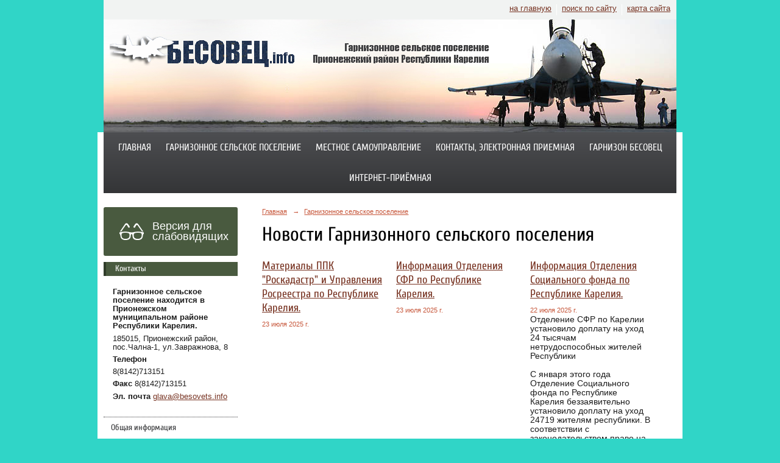

--- FILE ---
content_type: text/html; charset=utf-8
request_url: https://besovets.info/garnizonnoe_selskoe_poselenie/news/archive/page_15.html
body_size: 7390
content:
<!DOCTYPE html>
<html>
<head>
  <title>Гарнизонное сельское поселение Прионежского муниципального района Республики Карелия. Новости Гарнизонного сельского поселения</title>
   <meta http-equiv="Content-Type" content="text/html; charset=utf-8" />

  <meta name="keywords" content=""/>
  <meta name="description" content=""/>
  <meta name="copyright" content="Powered by Nubex"/>

   <link rel="canonical" href="https://besovets.info/garnizonnoe_selskoe_poselenie/news/archive/page_15.html" />

  <meta  	name="sputnik-verification"  	content="kbS0D6vME254cutZ" />




<link href="https://static.nubex.ru/current/plain/_build/build_normal.css?mtime=1766067391" type="text/css" rel="stylesheet" media="all"/>
<link href="/_data/css/styles_other.css?mtime=1769514134" type="text/css" rel="stylesheet" media="all"/>

<!--[if lt IE 9]>
<link href="/_data/css/styles_ie.css?mtime=1769514558" type="text/css" rel="stylesheet" media="all"/>
<![endif]-->




</head>

    

<body class="cntSizeMiddle  site-theme-unsaved font_size_big c10 l2"
 data-hash="35ca778ac15da10232fbd473b2589c2f">

    




<div class="headerContainer container_12  containerWide">
     
    <div  data-readable="1"  class="serviceMenu  serviceMenuAlignRight clearfix">
        <div class="serviceMenuContainer">

                        <ul class="serviceMenuNav pullRight">
                                    <li >
                        <a id="service_menu_top_first_page"
                           href="/"
                           >на главную</a>
                                            </li>
                                    <li >
                        <a id="service_menu_top_search"
                           href="/search/"
                           >поиск по сайту</a>
                                            </li>
                                    <li >
                        <a id="service_menu_top_map"
                           href="/map/"
                           >карта сайта</a>
                                            </li>
                            </ul>

            
        </div>
    </div>

                 
<header class="headerWrapper ">
    <div class="headerImage">
        <div class="logoAndInfoWrapper">
        
                    <div class="logo">
               <a href="/" class="logo-link"><img src="https://r1.nubex.ru/s3684-685/f2805_28/logo_ea64d26595801ea6f161944929151424.png" border="0" alt="" title="" /></a>
            </div>
                </div>

    </div>
</header>
    </div>
<div class="container container_12  containerWide">
    <div class="row">
        <div class="grid_12">
               

<nav  data-readable="2"  class="mainMenu mainMenuStyleS2 mainMenuPullDown menuFloat clearfix">

  <ul>

    <li class="item first">
        <a href="/4796/">Главная</a>
                
     </li>

    <li class="item current hasChildren hasCurrentChildren">
        <a href="/garnizonnoe_selskoe_poselenie/">Гарнизонное сельское поселение</a>
                            <ul class="mainMenuDropDown">
                <li><a href="/garnizonnoe_selskoe_poselenie/obshaya_informaciya/">Общая информация</a></li>
                <li class="current"><a href="/garnizonnoe_selskoe_poselenie/news/" class="current">Новости Гарнизонного сельского поселения</a></li>
                <li><a href="/garnizonnoe_selskoe_poselenie/gazeta/">Газета Ведомости Гарнизона</a></li>
                <li><a href="/garnizonnoe_selskoe_poselenie/istoriya_poseleniya/">История поселения</a></li>
                <li><a href="/garnizonnoe_selskoe_poselenie/spravochnaya_info/">Справочная информация</a></li>
                <li><a href="/garnizonnoe_selskoe_poselenie/economika/">Экономика и ЖКХ</a></li>
                <li><a href="/garnizonnoe_selskoe_poselenie/soc_sfera/">Социальная сфера</a></li>
                <li><a href="/garnizonnoe_selskoe_poselenie/laureati_poseleniya/">Лауреаты поселения</a></li>
                <li><a href="/garnizonnoe_selskoe_poselenie/photo/">Фотогалерея</a></li>
                <li><a href="/garnizonnoe_selskoe_poselenie/7260/">Исполнение Указов Президента Российской Федерации от 7 мая 2012 года.</a></li>
                <li><a href="/garnizonnoe_selskoe_poselenie/8416/">Исполнение Указов Президента Российской Федерации от 7 мая 2018 года.</a></li>
                <li><a href="/garnizonnoe_selskoe_poselenie/5854/">Предоставление государственных и муниципальных услуг.</a></li>
                <li><a href="/garnizonnoe_selskoe_poselenie/5765/">Федеральный приоритетный проект "Формирование комфортной городской среды"</a></li>
                <li><a href="/garnizonnoe_selskoe_poselenie/antikor_deyatelnost/">Антикоррупционная деятельность</a></li>
                <li><a href="/garnizonnoe_selskoe_poselenie/5049/">Информация прокуратуры района</a></li>
                            </ul>
        
     </li>

    <li class="item hasChildren">
        <a href="/mestnoe_samoupravlenie/">Местное самоуправление</a>
                            <ul class="mainMenuDropDown">
                <li><a href="/mestnoe_samoupravlenie/obshaya_informaciya/">Общая информация</a></li>
                <li><a href="/mestnoe_samoupravlenie/administraciya/">Администрация Гарнизонного сельского поселения</a></li>
                <li><a href="/mestnoe_samoupravlenie/sovet_deputatov/">Совет депутатов</a></li>
                <li><a href="/mestnoe_samoupravlenie/ofic_docs/">Официальные документы</a></li>
                <li><a href="/mestnoe_samoupravlenie/internet_priyomnaya/">Интернет-приемная</a></li>
                <li><a href="/mestnoe_samoupravlenie/municipalnie_programmi/">Муниципальные программы Гарнизонного СП</a></li>
                <li><a href="/mestnoe_samoupravlenie/konkursi/">Информация о проведении конкурсов (аукционов)</a></li>
                <li><a href="/mestnoe_samoupravlenie/zakoni/">Законы</a></li>
                <li><a href="/mestnoe_samoupravlenie/economika/">Экономика</a></li>
                            </ul>
        
     </li>

    <li class="item">
        <a href="/contacts/">Контакты, электронная приемная</a>
                
     </li>

    <li class="item hasChildren">
        <a href="/garnizon_besovec/">Гарнизон Бесовец</a>
                            <ul class="mainMenuDropDown">
                <li><a href="/garnizon_besovec/istoriya_159_polka/">История 159 полка</a></li>
                <li><a href="/garnizon_besovec/11351/">История 57-го полка</a></li>
                            </ul>
        
     </li>

    <li class="item last">
        <a href="/11154/">Интернет-приёмная</a>
                
     </li>
</ul>

</nav>
        </div>
	</div>

    <div class="row">
        
        <div class="grid_3 columnNarrow siteColumn">
                
  <div  class="widget_accessibility_column widget_accessibility_column_4764">
      <a class="accessibility" href="/_data/accessibility_yes/" itemprop="copy">

        <div class="wgAccsessibility wgClose">

            <span>Версия для слабовидящих</span>

        </div>
    </a>


  </div>
  <div  data-readable="3"  class="widget_address_column widget_address_column_4504">
  
            <div class="wgTitleClose"><span>Контакты</span></div>    
    <div class="wgFirmattributes wgOpen" itemscope itemtype="http://schema.org/Organization">
                    <p><strong><span itemprop="name">Гарнизонное сельское поселение находится в Прионежском муниципальном районе Республики Карелия.</span></strong></p>

        
                    <p><span itemprop="address" > 185015, Прионежский район, пос.Чална-1, ул.Завражнова, 8</span></p>

        
                    <p><strong>Телефон</strong></p>


                            <p><strong></strong><span itemprop="telephone" > 8(8142)713151</span></p>

            

            
            
                    
                    <p><strong>Факс</strong><span itemprop="faxNumber" > 8(8142)713151</span></p>

                
                                <p><strong>Эл. почта</strong><span itemprop="email" >                 <a href="mailto:glava@besovets.info">glava@besovets.info</a>
            </span></p>

                
</div>



  </div>
  <div  data-readable="4"  class="widget_submenu_column widget_submenu_column_4567">
  
        
    
    
    <div class="wgExtraMenu">
                    
    <ul>
                    <li class="">
                
                <a href="/garnizonnoe_selskoe_poselenie/obshaya_informaciya/"    >Общая информация</a>
            
                
            </li>
                    <li class="current">
                
                <a href="/garnizonnoe_selskoe_poselenie/news/"    >Новости Гарнизонного сельского поселения</a>
            
                
            </li>
                    <li class="">
                
                <a href="/garnizonnoe_selskoe_poselenie/gazeta/"    >Газета Ведомости Гарнизона</a>
            
                
            </li>
                    <li class="">
                
                <a href="/garnizonnoe_selskoe_poselenie/istoriya_poseleniya/"    >История поселения</a>
            
                
            </li>
                    <li class="">
                
                <a href="/garnizonnoe_selskoe_poselenie/spravochnaya_info/"    >Справочная информация</a>
            
                
            </li>
                    <li class="">
                
                <a href="/garnizonnoe_selskoe_poselenie/economika/"    >Экономика и ЖКХ</a>
            
                
            </li>
                    <li class="">
                
                <a href="/garnizonnoe_selskoe_poselenie/soc_sfera/"    >Социальная сфера</a>
            
                
            </li>
                    <li class="">
                
                <a href="/garnizonnoe_selskoe_poselenie/laureati_poseleniya/"    >Лауреаты поселения</a>
            
                
            </li>
                    <li class="">
                
                <a href="/garnizonnoe_selskoe_poselenie/photo/"    >Фотогалерея</a>
            
                
            </li>
                    <li class="">
                
                <a href="/garnizonnoe_selskoe_poselenie/7260/"    >Исполнение Указов Президента Российской Федерации от 7 мая 2012 года.</a>
            
                
            </li>
                    <li class="">
                
                <a href="/garnizonnoe_selskoe_poselenie/8416/"    >Исполнение Указов Президента Российской Федерации от 7 мая 2018 года.</a>
            
                
            </li>
                    <li class="">
                
                <a href="/garnizonnoe_selskoe_poselenie/5854/"    >Предоставление государственных и муниципальных услуг.</a>
            
                
            </li>
                    <li class="">
                
                <a href="/garnizonnoe_selskoe_poselenie/5765/"    >Федеральный приоритетный проект "Формирование комфортной городской среды"</a>
            
                
            </li>
                    <li class="">
                
                <a href="/garnizonnoe_selskoe_poselenie/antikor_deyatelnost/"    >Антикоррупционная деятельность</a>
            
                
            </li>
                    <li class="">
                
                <a href="/garnizonnoe_selskoe_poselenie/5049/"    >Информация прокуратуры района</a>
            
                
            </li>
            </ul>            </div>
    

    


  </div>
  <div  class="widget_banner_column widget_banner_column_10515">
  
            <div class="wgTitleOpen"><span>Работа в России</span></div>    
    <div class="wgNoticeBlock wgOpen">
     
                    
<div class="image">
            <a href="https://trudvsem.ru/" ><img src="https://r1.nubex.ru/s3684-685/2256fa1d80_fit-in~295x0__f2419_6e.jpg" width="295" height="141" alt="" /></a>
    </div>

<div class="title">
    <a href="https://trudvsem.ru/"    ></a>
</div>

            
        
    </div>
    
  </div>
  <div  class="widget_banner_column widget_banner_column_17935">
  
    
    <div class="wgNoticeBlock wgOpen">
     
                    
<div class="image">
            <a href="https://vk.com/besovets.official" ><img src="https://r1.nubex.ru/s3684-685/3c1d1ec76d_fit-in~295x0__f5858_bf.jpg" width="295" height="95" alt="Страница в VK" /></a>
    </div>

<div class="title">
    <a href="https://vk.com/besovets.official"    >Страница в VK</a>
</div>

            
        
    </div>
    
  </div>
  <div  class="widget_banner_column widget_banner_column_8443">
  
    
    <div class="wgNoticeBlock wgOpen">
     
                    
<div class="image">
            <a href="http://gov.karelia.ru/interview/" ><img src="https://r1.nubex.ru/s3684-685/8a000d72c6_fit-in~295x0__f1995_3d.png" width="295" height="107" alt="" /></a>
    </div>

<div class="title">
    <a href="http://gov.karelia.ru/interview/"    ></a>
</div>

            
        
    </div>
    
  </div>
  <div  class="widget_banner_column widget_banner_column_17170">
  
            <div class="wgTitleClose"><span>Муниципальный контроль в сфере благоустройства в Гарнизонном сельском поселении</span></div>    
    <div class="wgNoticeBlock wgBorder">
     
                    
<div class="image">
            <a href="<iframewidth="1000"height="1300"src="https://ervk.gov.ru/widget/e7eaba8b-6005-4ae5-930a-e5324c088edf"title="Реестр объектов контроля"frameborder="0"></iframe>" ><img src="https://r1.nubex.ru/s3684-685/7b19b3cdb0_fit-in~295x0__f5540_0a.png" width="295" height="74" alt="" /></a>
    </div>

<div class="title">
    <a href="<iframewidth="1000"height="1300"src="https://ervk.gov.ru/widget/e7eaba8b-6005-4ae5-930a-e5324c088edf"title="Реестр объектов контроля"frameborder="0"></iframe>"    ></a>
</div>

            
        
    </div>
    
  </div>
  <div  data-readable="5"  class="widget_search_column widget_search_column_4509">
  
    
    <div class="wgSearchPrew wgOpen">

      <form action="/search/" method="get" class="formPlain clearfix">
        <div class="input">
      <input type="text" name="query" class="formControl sm" id="textGray" value="Поиск по сайту" onfocus="this.id = 'textBlack'; if (this.value == 'Поиск по сайту') this.value = ''" onblur=" this.id = 'textGray'; if (this.value == '') this.value = 'Поиск по сайту'" />
  </div>
        <div class="button">
          <button class="btn btn-primary btn-sm " type="submit" name="" value=""></button>
  </div>
</form>    
    </div>


  </div>
  <div  data-readable="6"  class="widget_text_column widget_text_column_5460">
  
    
    
    <div class="wgOpen clearfix">
        <div class="content" ><p><a href="http://derevyannoe.ru/infobloki/infoblok-1/" target="_blank"><img alt="" src="https://r1.nubex.ru/s3684-685/f509_cb/SetWidth280-inf1.jpg" style="margin: 2px 6px; width: 220px; height: 51px;" /></a></p>

<p><a href="http://derevyannoe.ru/infobloki/infoblok-2/" target="_blank"><img alt="" src="https://r1.nubex.ru/s3684-685/f506_72/i5462-image-thumbnail.jpg" style="margin: 2px 6px; width: 220px; height: 80px;" /></a></p>

<p><a href="http://derevyannoe.ru/infobloki/infoblok-3/" target="_blank"><img alt="" src="https://r1.nubex.ru/s3684-685/f505_d3/i5463-image-thumbnail.jpg" style="margin: 2px 6px; width: 220px; height: 50px;" /></a></p></div>
    </div>

  </div>
  <div  class="widget_banner_column widget_banner_column_6698">
  
    
    <div class="wgNoticeBlock wgClose">
     
                    
<div class="image">
            <a href="http://petrozavodsk-mo.ru/petrozavodsk_new/activity/security/street.htm" ><img src="https://r1.nubex.ru/s3684-685/ce4256cf1d_fit-in~295x0__f1992_0e.png" width="295" height="100" alt="" /></a>
    </div>

<div class="title">
    <a href="http://petrozavodsk-mo.ru/petrozavodsk_new/activity/security/street.htm"    ></a>
</div>

            
        
    </div>
    
  </div>
  <div  class="widget_banner_column widget_banner_column_6728">
  
    
    <div class="wgNoticeBlock wgBorder">
     
                    
<div class="image">
            <a href="http://www.gosuslugi.ru/" ><img src="https://r1.nubex.ru/s3684-685/25a2449104_fit-in~295x0__f1993_a0.png" width="295" height="77" alt="" /></a>
    </div>

<div class="title">
    <a href="http://www.gosuslugi.ru/"    ></a>
</div>

            
        
    </div>
    
  </div>
  <div  class="widget_banner_column widget_banner_column_6730">
  
    
    <div class="wgNoticeBlock wgOpen">
     
                    
<div class="image">
            <a href="http://pravo.gov.ru/" ><img src="https://r1.nubex.ru/s3684-685/8fcb11feb2_fit-in~295x0__f1994_4e.png" width="295" height="77" alt="" /></a>
    </div>

<div class="title">
    <a href="http://pravo.gov.ru/"    ></a>
</div>

            
        
    </div>
    
  </div>
  <div  class="widget_banner_column widget_banner_column_6732">
  
    
    <div class="wgNoticeBlock wgBorder">
     
                    
<div class="image">
            <a href="http://www.sploshnoe-nabludenie.ru/" ><img src="https://r1.nubex.ru/s3684-685/5a37e3fba2_fit-in~295x0__f1991_3c.png" width="295" height="77" alt="" /></a>
    </div>

<div class="title">
    <a href="http://www.sploshnoe-nabludenie.ru/"    ></a>
</div>

            
        
    </div>
    
  </div>
  <div  class="widget_banner_column widget_banner_column_6734">
  
    
    <div class="wgNoticeBlock wgOpen">
     
                    
<div class="image">
            <a href="http://nac.gov.ru/" ><img src="https://r1.nubex.ru/s3684-685/24d48344b0_fit-in~295x0__f1990_88.png" width="295" height="77" alt="" /></a>
    </div>

<div class="title">
    <a href="http://nac.gov.ru/"    ></a>
</div>

            
        
    </div>
    
  </div>
  <div  class="widget_banner_column widget_banner_column_6736">
  
    
    <div class="wgNoticeBlock wgOpen">
     
                    
<div class="image">
            <a href="http://service.karelia.ru/" ><img src="https://r1.nubex.ru/s3684-685/c5f395e461_fit-in~295x0__f1986_13.png" width="295" height="77" alt="" /></a>
    </div>

<div class="title">
    <a href="http://service.karelia.ru/"    ></a>
</div>

            
        
    </div>
    
  </div>
  <div  class="widget_banner_column widget_banner_column_6738">
  
    
    <div class="wgNoticeBlock wgOpen">
     
                    
<div class="image">
            <a href="http://www.10.mchs.gov.ru/" ><img src="https://r1.nubex.ru/s3684-685/57d2ff2e5a_fit-in~295x0__f1987_0e.png" width="295" height="77" alt="" /></a>
    </div>

<div class="title">
    <a href="http://www.10.mchs.gov.ru/"    ></a>
</div>

            
        
    </div>
    
  </div>
  <div  class="widget_banner_column widget_banner_column_6740">
  
    
    <div class="wgNoticeBlock wgOpen">
     
                    
<div class="image">
            <a href="http://smb10.ru/" ><img src="https://r1.nubex.ru/s3684-685/119e129507_fit-in~295x0__f1988_72.png" width="295" height="77" alt="" /></a>
    </div>

<div class="title">
    <a href="http://smb10.ru/"    ></a>
</div>

            
        
    </div>
    
  </div>
  <div  class="widget_banner_column widget_banner_column_6742">
  
    
    <div class="wgNoticeBlock wgOpen">
     
                    
<div class="image">
            <a href="http://zakupki.gov.ru/" ><img src="https://r1.nubex.ru/s3684-685/01d05ae509_fit-in~295x0__f1989_f3.png" width="295" height="77" alt="" /></a>
    </div>

<div class="title">
    <a href="http://zakupki.gov.ru/"    ></a>
</div>

            
        
    </div>
    
  </div>
  <div  class="widget_banner_column widget_banner_column_6744">
  
    
    <div class="wgNoticeBlock wgOpen">
     
                    
<div class="image">
            <a href="http://www.kareliainvest.ru/" ><img src="https://r1.nubex.ru/s3684-685/8294765e46_fit-in~295x0__f1985_83.png" width="295" height="77" alt="" /></a>
    </div>

<div class="title">
    <a href="http://www.kareliainvest.ru/"    ></a>
</div>

            
        
    </div>
    
  </div>
  <div  class="widget_banner_column widget_banner_column_12591">
  
    
    <div class="wgNoticeBlock wgOpen">
     
                    
<div class="image">
            <a href="http://www.oatos.ru" ><img src="https://r1.nubex.ru/s3684-685/590ec95ec4_fit-in~295x0__f3464_f1.png" width="295" height="295" alt="" /></a>
    </div>

<div class="title">
    <a href="http://www.oatos.ru"    ></a>
</div>

            
        
    </div>
    
  </div>
  <div  data-readable="7"  class="widget_text_column widget_text_column_14504">
  
            <div class="wgTitleOpen"><span>Ссылка на форму для приема жалоб о наличии в сети «Интернет» запрещенной информации, пропагандирующей употребление наркотических средств.</span></div>    
    
    <div class="wgBorder clearfix">
        <div class="content" ><p><a href="https://eais.rkn.gov.ru/feedback/">https://eais.rkn.gov.ru/feedback/</a></p></div>
    </div>

  </div>
  <div  class="widget_banner_column widget_banner_column_14895">
  
            <div class="wgTitleClose"><span>Прокуратура разъясняет.</span></div>    
    <div class="wgNoticeBlock wgClose">
     
                    
<div class="image">
            <img src="https://r1.nubex.ru/s3684-685/3619c03756_fit-in~295x0__f4628_23.jpg" width="295" height="348" alt="" />
    </div>

<div class="title">
    
</div>

            
        
    </div>
    
  </div>
  <div  class="widget_banner_column widget_banner_column_15691">
    </div>
  <div  data-readable="8"  class="widget_text_column widget_text_column_15715">
  
            <div class="wgTitleClose"><span>Размещение информации по 518-ФЗ</span></div>    
    
    <div class="wgBorder clearfix">
        <div class="content" ><p>&nbsp;</p>

<p>&nbsp;</p>

<p><a data-link-id="10" href="https://prionego.ru/news/item/8782-zakon-zashchishchaet-sobstvennost" rel="noopener noreferrer" target="_blank">https://prionego.ru/news/item/8782-zakon-zashchishchaet-sobstvennost</a></p></div>
    </div>

  </div>
  <div  class="widget_banner_column widget_banner_column_16543">
  
    
    <div class="wgNoticeBlock wgOpen">
     
                    
<div class="image">
            <a href="https://объясняем.рф/" ><img src="https://r1.nubex.ru/s3684-685/a301995565_fit-in~295x0__f5306_0b.jpg" width="295" height="111" alt="" /></a>
    </div>

<div class="title">
    <a href="https://объясняем.рф/"    ></a>
</div>

            
        
    </div>
    
  </div>
  <div  class="widget_banner_column widget_banner_column_16593">
    </div>
  <div  class="widget_banner_column widget_banner_column_16595">
    </div>
  <div  data-readable="9"  class="widget_poll_column widget_poll_column_17937">
  
  </div>
    
    </div>

<div class="grid_9 columnWide siteContent">
                <div class="columnWidePadding">

            <div class="path">
                       <span><a href="/">Главная</a>
           <em>&rarr;</em></span>
                               <span><a href="/garnizonnoe_selskoe_poselenie/">Гарнизонное сельское поселение</a>
           </span>
                        </div>
            			<h1 >Новости Гарнизонного сельского поселения</h1>
	

            
            
                                                <div class="wgNewsStyleS16 wgNewsTypeBlocks">
                    
<div class="newsBlocks">
            
<div class="fullitem s16 clearfix"   data-readable="10" >

    <div class="anouncement">

        <div class="link-title"><a href="/garnizonnoe_selskoe_poselenie/news/20741.html"    >Материалы ППК "Роскадастр" и Управления Росреестра по Республике Карелия.</a></div>

        <div class="datetime ">
    23&nbsp;июля&nbsp;2025 г.
</div>
        <div class="notice"></div>

    </div>
    
</div>            
<div class="fullitem s16 clearfix"   data-readable="11" >

    <div class="anouncement">

        <div class="link-title"><a href="/garnizonnoe_selskoe_poselenie/news/20737.html"    >Информация Отделения СФР по Республике Карелия.</a></div>

        <div class="datetime ">
    23&nbsp;июля&nbsp;2025 г.
</div>
        <div class="notice"></div>

    </div>
    
</div>            
<div class="fullitem s16 clearfix"   data-readable="12" >

    <div class="anouncement">

        <div class="link-title"><a href="/garnizonnoe_selskoe_poselenie/news/20732.html"    >Информация Отделения Социального фонда по Республике Карелия.</a></div>

        <div class="datetime ">
    22&nbsp;июля&nbsp;2025 г.
</div>
        <div class="notice">Отделение СФР по Карелии установило доплату на уход 24 тысячам нетрудоспособных  жителей Республики<br />
<br />
С января этого года Отделение Социального фонда по Республике Карелия беззаявительно установило доплату на уход 24719 жителям республики. В соответствии с законодательством право на такую доплату имеют граждане старше 80 лет и инвалиды I группы.</div>

    </div>
    
</div>            
<div class="fullitem s16 clearfix"   data-readable="13" >

    <div class="anouncement">

        <div class="link-title"><a href="/garnizonnoe_selskoe_poselenie/news/20725.html"    >Информация прокуратуры о действиях населения в условиях возможного использования злоумышленниками телекоммуникационных сетей.</a></div>

        <div class="datetime ">
    22&nbsp;июля&nbsp;2025 г.
</div>
        <div class="notice"></div>

    </div>
    
</div>            
<div class="fullitem s16 clearfix"   data-readable="14" >

    <div class="anouncement">

        <div class="link-title"><a href="/garnizonnoe_selskoe_poselenie/news/20723.html"    >Материалы ППК "Роскадастр" и Управления Росреестра по Республике Карелия.</a></div>

        <div class="datetime ">
    22&nbsp;июля&nbsp;2025 г.
</div>
        <div class="notice">Региональный Роскадастр проведет горячую линию «Консультационные услуги Роскадастра» <br />
<br />
23 июля с 10 до 12 часов эксперты межрайонного отдела филиала ППК «Роскадастр» по Республике Карелия ответят на вопросы граждан по теме «Консультационные услуги Роскадастра».  <br />
<br />
Телефон горячей линии: 8 (8142) 71-73-47 (доб. 1)</div>

    </div>
    
</div>            
<div class="fullitem s16 clearfix"   data-readable="15" >

    <div class="anouncement">

        <div class="link-title"><a href="/garnizonnoe_selskoe_poselenie/news/20721.html"    >Материалы ППК "Роскадастр" и Управления Росреестра по Республике Карелия.</a></div>

        <div class="datetime ">
    21&nbsp;июля&nbsp;2025 г.
</div>
        <div class="notice">Горячая линия Управления Росреестра 22 июля <br />
с 10 до 12 часов <br />
<br />
По теме «Установление границ земельных участков» консультирует отдел государственной регистрации недвижимости Управления Росреестра по Республике Карелия.<br />
<br />
Телефон горячей линии: 8 (8142) 76 22 45</div>

    </div>
    
</div>            
<div class="fullitem s16 clearfix"   data-readable="16" >

    <div class="anouncement">

        <div class="link-title"><a href="/garnizonnoe_selskoe_poselenie/news/20717.html"    >Материалы ППК "Роскадастр" и Управления Росреестра по Республике Карелия.</a></div>

        <div class="datetime ">
    18&nbsp;июля&nbsp;2025 г.
</div>
        <div class="notice">О причинах приостановления государственной регистрации регистрации прав на недвижимость.</div>

    </div>
    
</div>            
<div class="fullitem s16 clearfix"   data-readable="17" >

    <div class="anouncement">

        <div class="link-title"><a href="/garnizonnoe_selskoe_poselenie/news/20711.html"    >Материалы ППК "Роскадастр" и Управления Росреестра по Республике Карелия.</a></div>

        <div class="datetime ">
    17&nbsp;июля&nbsp;2025 г.
</div>
        <div class="notice"></div>

    </div>
    
</div>            
<div class="fullitem s16 clearfix"   data-readable="18" >

    <div class="anouncement">

        <div class="link-title"><a href="/garnizonnoe_selskoe_poselenie/news/20709.html"    >Информация Отдела по гражданской обороне и чрезвычайным ситуациям Администрации Прионежского муниципального района Республики Карелия</a></div>

        <div class="datetime ">
    16&nbsp;июля&nbsp;2025 г.
</div>
        <div class="notice">С 15 июля в Карелии запрещено разведение костров<br />
В республике с 15 июля введен особый противопожарный режим. <br />
На его период действуют дополнительные требования пожарной безопасности – в частности, запрещено использовать открытый огонь на землях любых категорий.<br />
Запрета на посещение лесов нет. В случае ухудшения лесопожарной обстановки может быть введен режим ограничения посещения лесов.<br />
Сообщить о возгорании в лесу можно по круглосуточному номеру лесной охраны Карелии: +7 (8142) 55-55-80, звонок бесплатный.</div>

    </div>
    
</div>            
<div class="fullitem s16 clearfix"   data-readable="19" >

    <div class="anouncement">

        <div class="link-title"><a href="/garnizonnoe_selskoe_poselenie/news/20706.html"    >Материалы ППК "Роскадастр" и Управления Росреестра по Республике Карелия.</a></div>

        <div class="datetime ">
    16&nbsp;июля&nbsp;2025 г.
</div>
        <div class="notice">Горячая линия Управления Росреестра 17 июля  <br />
с 10 до 12 часов <br />
<br />
По теме «Порядок определения и оспаривания результатов кадастровой стоимости объектов недвижимости» консультирует отдел землеустройства, мониторинга земель, кадастровой оценки недвижимости, геодезии и картографии Управления Росреестра по Республике Карелия.<br />
<br />
Телефон горячей линии: 8 (8142) 78-10-70</div>

    </div>
    
</div>            
<div class="fullitem s16 clearfix"   data-readable="20" >

    <div class="anouncement">

        <div class="link-title"><a href="/garnizonnoe_selskoe_poselenie/news/20700.html"    >Материалы ППК "Роскадастр" и Управления Росреестра по Республике Карелия.</a></div>

        <div class="datetime ">
    15&nbsp;июля&nbsp;2025 г.
</div>
        <div class="notice"></div>

    </div>
    
</div>            
<div class="fullitem s16 clearfix"   data-readable="21" >

    <div class="anouncement">

        <div class="link-title"><a href="/garnizonnoe_selskoe_poselenie/news/20696.html"    >Информация Отделения СФР по Республике Карелия.</a></div>

        <div class="datetime ">
    15&nbsp;июля&nbsp;2025 г.
</div>
        <div class="notice"></div>

    </div>
    
</div>    </div>
                    </div>
                                <nav class="pagelist">
<div class="title">Страницы:</div>
<div class="pages">

  
  
<a href="/garnizonnoe_selskoe_poselenie/news/archive/page_14.html" class="prev"
   title="предыдущая страница">&larr;</a>


<a href="/garnizonnoe_selskoe_poselenie/news/archive/page_5.html">5</a>
<a href="/garnizonnoe_selskoe_poselenie/news/archive/page_6.html">6</a>
<a href="/garnizonnoe_selskoe_poselenie/news/archive/page_7.html">7</a>
<a href="/garnizonnoe_selskoe_poselenie/news/archive/page_8.html">8</a>
<a href="/garnizonnoe_selskoe_poselenie/news/archive/page_9.html">9</a>
<a href="/garnizonnoe_selskoe_poselenie/news/archive/page_10.html">10</a>
<a href="/garnizonnoe_selskoe_poselenie/news/archive/page_11.html">11</a>
<a href="/garnizonnoe_selskoe_poselenie/news/archive/page_12.html">12</a>
<a href="/garnizonnoe_selskoe_poselenie/news/archive/page_13.html">13</a>
<a href="/garnizonnoe_selskoe_poselenie/news/archive/page_14.html">14</a>
<span class="current">15</span>
<a href="/garnizonnoe_selskoe_poselenie/news/archive/page_16.html">16</a>
<a href="/garnizonnoe_selskoe_poselenie/news/archive/page_17.html">17</a>
<a href="/garnizonnoe_selskoe_poselenie/news/archive/page_18.html">18</a>
<a href="/garnizonnoe_selskoe_poselenie/news/archive/page_19.html">19</a>
<a href="/garnizonnoe_selskoe_poselenie/news/archive/page_20.html">20</a>
<a href="/garnizonnoe_selskoe_poselenie/news/archive/page_21.html">21</a>
<a href="/garnizonnoe_selskoe_poselenie/news/archive/page_22.html">22</a>
<a href="/garnizonnoe_selskoe_poselenie/news/archive/page_23.html">23</a>
<a href="/garnizonnoe_selskoe_poselenie/news/archive/page_24.html">24</a>

<a href="/garnizonnoe_selskoe_poselenie/news/archive/page_16.html" class="next" title="следующая страница">&rarr;</a>

</div>
</nav>
            
            </div>
        </div>



    </div>

        <div class="row">
        <div class="grid_12">
            <footer class="footer">
	<div class="container clearfix"  data-readable="22" >
		<div class="copyright">
        <p>&nbsp;&copy; 2016.&nbsp;Официальный сайт Гарнизонного сельского поселения&nbsp;Прионежского муниципального района Республики Карелия.<br />
185015, Прионежский район, пос.Чална-1,&nbsp;<br />
ул.Завражнова, 8 (тел./факс 71-31-51), glava@besovets.info</p>

                    <div class="core">
                            &copy; Конструктор&nbsp;сайтов&nbsp;<a href="http://nubex.ru?utm_source=copyright" target="_blank">Nubex.ru</a>
                        </div>
        		</div>
		<div class="counters">
            <script type="text/javascript">
       (function(d, t, p) {
           var j = d.createElement(t); j.async = true; j.type = "text/javascript";
           j.src = ("https:" == p ? "https:" : "http:") + "//stat.sputnik.ru/cnt.js";
           var s = d.getElementsByTagName(t)[0]; s.parentNode.insertBefore(j, s);
       })(document, "script", document.location.protocol);
    </script>

<span id="sputnik-informer"></span>
		</div>
		<div class="clear">&nbsp;</div>
	</div>
</footer>
        </div>
    </div>
    
</div>

    

   <a href="#" class="scrollTop">Наверх</a>

<script type="text/javascript" src="https://static.nubex.ru/current/plain/_build/build.min.js?mtime=1766067391"></script>



</body>
</html>
